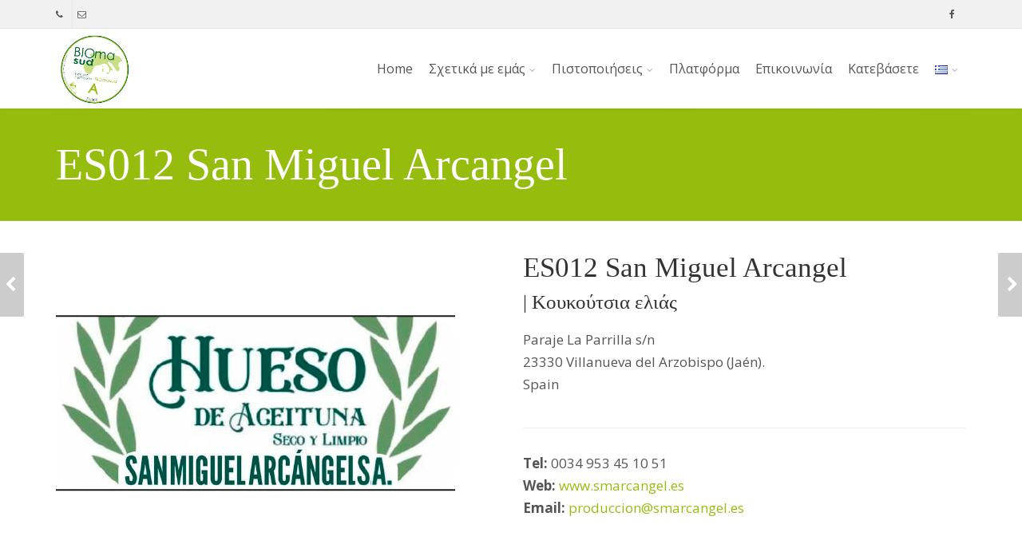

--- FILE ---
content_type: text/html; charset=UTF-8
request_url: https://biomasud.eu/el/entidades/es012-san-miguel-arcangel-5/
body_size: 12738
content:
<!DOCTYPE html>
<!--[if IE 6]><html class="ie ie6 no-js" lang="el"><![endif]-->
<!--[if IE 7]><html class="ie ie7 no-js" lang="el"><![endif]-->
<!--[if IE 8]><html class="ie ie8 no-js" lang="el"><![endif]-->
<!--[if !(IE 7) | !(IE 8) ]><!-->
<html class="no-js" lang="el">
<!--<![endif]-->
  <head>
    <meta charset="UTF-8" />
        <meta name="viewport" content="width=device-width, initial-scale=1, maximum-scale=1">
        <meta http-equiv="X-UA-Compatible" content="IE=edge" />
    <link rel="profile" href="https://gmpg.org/xfn/11" />
    <link rel="pingback" href="https://biomasud.eu/xmlrpc.php" />
        <link rel="shortcut icon" href="https://biomasud.eu/wp-content/uploads/2020/07/favicon2.png" />    
	<!-- This site is optimized with the Yoast SEO plugin v15.8 - https://yoast.com/wordpress/plugins/seo/ -->
	<title>ES012 San Miguel Arcangel - Biomasud</title>
	<meta name="robots" content="index, follow, max-snippet:-1, max-image-preview:large, max-video-preview:-1" />
	<link rel="canonical" href="https://biomasud.eu/el/entidades/es012-san-miguel-arcangel-5/" />
	<meta property="og:locale" content="el_GR" />
	<meta property="og:locale:alternate" content="es_ES" />
	<meta property="og:locale:alternate" content="en_GB" />
	<meta property="og:locale:alternate" content="it_IT" />
	<meta property="og:locale:alternate" content="sl_SI" />
	<meta property="og:locale:alternate" content="pt_PT" />
	<meta property="og:type" content="article" />
	<meta property="og:title" content="ES012 San Miguel Arcangel - Biomasud" />
	<meta property="og:url" content="https://biomasud.eu/el/entidades/es012-san-miguel-arcangel-5/" />
	<meta property="og:site_name" content="Biomasud" />
	<meta property="article:modified_time" content="2023-09-14T10:49:48+00:00" />
	<meta property="og:image" content="https://biomasud.eu/wp-content/uploads/2023/09/San-Miguel_500x400.jpg" />
	<meta property="og:image:width" content="500" />
	<meta property="og:image:height" content="400" />
	<meta name="twitter:card" content="summary_large_image" />
	<meta name="twitter:label1" content="εκτιμώμενος χρόνος διαβάσματος">
	<meta name="twitter:data1" content="1 λεπτό">
	<script type="application/ld+json" class="yoast-schema-graph">{"@context":"https://schema.org","@graph":[{"@type":"WebSite","@id":"https://biomasud.eu/it/home-it/#website","url":"https://biomasud.eu/it/home-it/","name":"Biomasud","description":"Certificaci\u00f3n biomasa","potentialAction":[{"@type":"SearchAction","target":"https://biomasud.eu/it/home-it/?s={search_term_string}","query-input":"required name=search_term_string"}],"inLanguage":"el"},{"@type":"ImageObject","@id":"https://biomasud.eu/el/entidades/es012-san-miguel-arcangel-5/#primaryimage","inLanguage":"el","url":"https://biomasud.eu/wp-content/uploads/2023/09/San-Miguel_500x400.jpg","width":500,"height":400},{"@type":"WebPage","@id":"https://biomasud.eu/el/entidades/es012-san-miguel-arcangel-5/#webpage","url":"https://biomasud.eu/el/entidades/es012-san-miguel-arcangel-5/","name":"ES012 San Miguel Arcangel - Biomasud","isPartOf":{"@id":"https://biomasud.eu/it/home-it/#website"},"primaryImageOfPage":{"@id":"https://biomasud.eu/el/entidades/es012-san-miguel-arcangel-5/#primaryimage"},"datePublished":"2022-11-08T10:04:07+00:00","dateModified":"2023-09-14T10:49:48+00:00","breadcrumb":{"@id":"https://biomasud.eu/el/entidades/es012-san-miguel-arcangel-5/#breadcrumb"},"inLanguage":"el","potentialAction":[{"@type":"ReadAction","target":["https://biomasud.eu/el/entidades/es012-san-miguel-arcangel-5/"]}]},{"@type":"BreadcrumbList","@id":"https://biomasud.eu/el/entidades/es012-san-miguel-arcangel-5/#breadcrumb","itemListElement":[{"@type":"ListItem","position":1,"item":{"@type":"WebPage","@id":"https://biomasud.eu/el/home-ellinika/","url":"https://biomasud.eu/el/home-ellinika/","name":"Portada"}},{"@type":"ListItem","position":2,"item":{"@type":"WebPage","@id":"https://biomasud.eu/el/entidades/","url":"https://biomasud.eu/el/entidades/","name":""}},{"@type":"ListItem","position":3,"item":{"@type":"WebPage","@id":"https://biomasud.eu/el/entidades/es012-san-miguel-arcangel-5/","url":"https://biomasud.eu/el/entidades/es012-san-miguel-arcangel-5/","name":"ES012 San Miguel Arcangel"}}]}]}</script>
	<!-- / Yoast SEO plugin. -->


<link rel='dns-prefetch' href='//cdnjs.cloudflare.com' />
<link rel='dns-prefetch' href='//www.googletagmanager.com' />
<link rel='dns-prefetch' href='//fonts.googleapis.com' />
<link rel='dns-prefetch' href='//s.w.org' />
<link rel="alternate" type="application/rss+xml" title="Ροή RSS &raquo; Biomasud" href="https://biomasud.eu/el/feed/" />
<link rel="alternate" type="application/rss+xml" title="Ροή Σχολίων &raquo; Biomasud" href="https://biomasud.eu/el/comments/feed/" />
<link rel="alternate" type="application/rss+xml" title="Ροή Σχολίων ES012 San Miguel Arcangel &raquo; Biomasud" href="https://biomasud.eu/el/entidades/es012-san-miguel-arcangel-5/feed/" />
		<script type="text/javascript">
			window._wpemojiSettings = {"baseUrl":"https:\/\/s.w.org\/images\/core\/emoji\/13.0.0\/72x72\/","ext":".png","svgUrl":"https:\/\/s.w.org\/images\/core\/emoji\/13.0.0\/svg\/","svgExt":".svg","source":{"concatemoji":"\/\/biomasud.eu\/wp-includes\/js\/wp-emoji-release.min.js?ver=5.5.17"}};
			!function(e,a,t){var n,r,o,i=a.createElement("canvas"),p=i.getContext&&i.getContext("2d");function s(e,t){var a=String.fromCharCode;p.clearRect(0,0,i.width,i.height),p.fillText(a.apply(this,e),0,0);e=i.toDataURL();return p.clearRect(0,0,i.width,i.height),p.fillText(a.apply(this,t),0,0),e===i.toDataURL()}function c(e){var t=a.createElement("script");t.src=e,t.defer=t.type="text/javascript",a.getElementsByTagName("head")[0].appendChild(t)}for(o=Array("flag","emoji"),t.supports={everything:!0,everythingExceptFlag:!0},r=0;r<o.length;r++)t.supports[o[r]]=function(e){if(!p||!p.fillText)return!1;switch(p.textBaseline="top",p.font="600 32px Arial",e){case"flag":return s([127987,65039,8205,9895,65039],[127987,65039,8203,9895,65039])?!1:!s([55356,56826,55356,56819],[55356,56826,8203,55356,56819])&&!s([55356,57332,56128,56423,56128,56418,56128,56421,56128,56430,56128,56423,56128,56447],[55356,57332,8203,56128,56423,8203,56128,56418,8203,56128,56421,8203,56128,56430,8203,56128,56423,8203,56128,56447]);case"emoji":return!s([55357,56424,8205,55356,57212],[55357,56424,8203,55356,57212])}return!1}(o[r]),t.supports.everything=t.supports.everything&&t.supports[o[r]],"flag"!==o[r]&&(t.supports.everythingExceptFlag=t.supports.everythingExceptFlag&&t.supports[o[r]]);t.supports.everythingExceptFlag=t.supports.everythingExceptFlag&&!t.supports.flag,t.DOMReady=!1,t.readyCallback=function(){t.DOMReady=!0},t.supports.everything||(n=function(){t.readyCallback()},a.addEventListener?(a.addEventListener("DOMContentLoaded",n,!1),e.addEventListener("load",n,!1)):(e.attachEvent("onload",n),a.attachEvent("onreadystatechange",function(){"complete"===a.readyState&&t.readyCallback()})),(n=t.source||{}).concatemoji?c(n.concatemoji):n.wpemoji&&n.twemoji&&(c(n.twemoji),c(n.wpemoji)))}(window,document,window._wpemojiSettings);
		</script>
		<style type="text/css">
img.wp-smiley,
img.emoji {
	display: inline !important;
	border: none !important;
	box-shadow: none !important;
	height: 1em !important;
	width: 1em !important;
	margin: 0 .07em !important;
	vertical-align: -0.1em !important;
	background: none !important;
	padding: 0 !important;
}
</style>
	<link rel='stylesheet' id='layerslider-css'  href='//biomasud.eu/wp-content/plugins/LayerSlider/static/layerslider/css/layerslider.css?ver=6.9.2' type='text/css' media='all' />
<link rel='stylesheet' id='wp-block-library-css'  href='//biomasud.eu/wp-includes/css/dist/block-library/style.min.css?ver=5.5.17' type='text/css' media='all' />
<link rel='stylesheet' id='go-pricing-styles-css'  href='//biomasud.eu/wp-content/plugins/go_pricing/assets/css/go_pricing_styles.css?ver=3.3.16' type='text/css' media='all' />
<link rel='stylesheet' id='rs-plugin-settings-css'  href='//biomasud.eu/wp-content/plugins/revslider/public/assets/css/rs6.css?ver=6.1.5' type='text/css' media='all' />
<style id='rs-plugin-settings-inline-css' type='text/css'>
#rs-demo-id {}
</style>
<link rel='stylesheet' id='parente2-style-css'  href='//biomasud.eu/wp-content/themes/route/style.css?ver=5.5.17' type='text/css' media='all' />
<link rel='stylesheet' id='childe2-style-css'  href='//biomasud.eu/wp-content/themes/RouteChild/style.css?ver=5.5.17' type='text/css' media='all' />
<link rel='stylesheet' id='cs-google-fonts-css'  href='//fonts.googleapis.com/css?family=Open+Sans%3A400%2C700%2C800&#038;subset=latin' type='text/css' media='all' />
<link rel='stylesheet' id='cs-royalslider-css'  href='//biomasud.eu/wp-content/themes/route/css/vendor/royalslider.css?ver=5.5.17' type='text/css' media='all' />
<link rel='stylesheet' id='cs-font-awesome-css'  href='//biomasud.eu/wp-content/themes/route/css/vendor/font-awesome.css' type='text/css' media='all' />
<link rel='stylesheet' id='cs-fancybox-css'  href='//biomasud.eu/wp-content/themes/route/css/vendor/fancybox.css' type='text/css' media='all' />
<link rel='stylesheet' id='cs-animations-css'  href='//biomasud.eu/wp-content/themes/route/css/vendor/animations.css' type='text/css' media='all' />
<link rel='stylesheet' id='cs-shortcodes-css'  href='//biomasud.eu/wp-content/themes/route/css/vendor/shortcodes.css' type='text/css' media='all' />
<link rel='stylesheet' id='cs-grid-css'  href='//biomasud.eu/wp-content/themes/route/css/vendor/grid.css' type='text/css' media='all' />
<link rel='stylesheet' id='cs-style-css'  href='//biomasud.eu/wp-content/themes/route/css/style.css' type='text/css' media='all' />
<link rel='stylesheet' id='cs-gutenberg-css'  href='//biomasud.eu/wp-content/themes/route/css/vendor/gutenberg.css' type='text/css' media='all' />
<link rel='stylesheet' id='route-css'  href='//biomasud.eu/wp-content/themes/RouteChild/style.css?ver=5.5.17' type='text/css' media='all' />
<!--[if lt IE 9]>
<link rel='stylesheet' id='vc_lte_ie9-css'  href='//biomasud.eu/wp-content/plugins/js_composer/assets/css/vc_lte_ie9.min.css?ver=6.0.5' type='text/css' media='screen' />
<![endif]-->
<link rel='stylesheet' id='js_composer_front-css'  href='//biomasud.eu/wp-content/plugins/js_composer/assets/css/js_composer.min.css?ver=6.0.5' type='text/css' media='all' />
<script type='text/javascript' id='layerslider-greensock-js-extra'>
/* <![CDATA[ */
var LS_Meta = {"v":"6.9.2"};
/* ]]> */
</script>
<script type='text/javascript' src='//biomasud.eu/wp-content/plugins/LayerSlider/static/layerslider/js/greensock.js?ver=1.19.0' id='layerslider-greensock-js'></script>
<script type='text/javascript' src='//biomasud.eu/wp-includes/js/jquery/jquery.js?ver=1.12.4-wp' id='jquery-core-js'></script>
<script type='text/javascript' src='//biomasud.eu/wp-content/plugins/LayerSlider/static/layerslider/js/layerslider.kreaturamedia.jquery.js?ver=6.9.2' id='layerslider-js'></script>
<script type='text/javascript' src='//biomasud.eu/wp-content/plugins/LayerSlider/static/layerslider/js/layerslider.transitions.js?ver=6.9.2' id='layerslider-transitions-js'></script>
<script type='text/javascript' id='gw-tweenmax-js-before'>
var oldGS=window.GreenSockGlobals,oldGSQueue=window._gsQueue,oldGSDefine=window._gsDefine;window._gsDefine=null;delete(window._gsDefine);var gwGS=window.GreenSockGlobals={};
</script>
<script type='text/javascript' src='//cdnjs.cloudflare.com/ajax/libs/gsap/1.11.2/TweenMax.min.js' id='gw-tweenmax-js'></script>
<script type='text/javascript' id='gw-tweenmax-js-after'>
try{window.GreenSockGlobals=null;window._gsQueue=null;window._gsDefine=null;delete(window.GreenSockGlobals);delete(window._gsQueue);delete(window._gsDefine);window.GreenSockGlobals=oldGS;window._gsQueue=oldGSQueue;window._gsDefine=oldGSDefine;}catch(e){}
</script>
<script type='text/javascript' src='//biomasud.eu/wp-content/plugins/revslider/public/assets/js/revolution.tools.min.js?ver=6.0' id='tp-tools-js'></script>
<script type='text/javascript' src='//biomasud.eu/wp-content/plugins/revslider/public/assets/js/rs6.min.js?ver=6.1.5' id='revmin-js'></script>
<script type='text/javascript' src='//biomasud.eu/wp-content/themes/route/js/modernizr.min.js' id='modernizr-js'></script>
<script type='text/javascript' src='//www.googletagmanager.com/gtag/js?id=UA-63911238-1' id='google_gtagjs-js' async></script>
<script type='text/javascript' id='google_gtagjs-js-after'>
window.dataLayer = window.dataLayer || [];function gtag(){dataLayer.push(arguments);}
gtag('js', new Date());
gtag('set', 'developer_id.dZTNiMT', true);
gtag('config', 'UA-63911238-1', {"anonymize_ip":true} );
</script>
<meta name="generator" content="Powered by LayerSlider 6.9.2 - Multi-Purpose, Responsive, Parallax, Mobile-Friendly Slider Plugin for WordPress." />
<!-- LayerSlider updates and docs at: https://layerslider.kreaturamedia.com -->
<link rel="https://api.w.org/" href="https://biomasud.eu/wp-json/" /><link rel="EditURI" type="application/rsd+xml" title="RSD" href="https://biomasud.eu/xmlrpc.php?rsd" />
<link rel="wlwmanifest" type="application/wlwmanifest+xml" href="https://biomasud.eu/wp-includes/wlwmanifest.xml" /> 
<meta name="generator" content="WordPress 5.5.17" />
<link rel='shortlink' href='https://biomasud.eu/?p=6777' />
<link rel="alternate" type="application/json+oembed" href="https://biomasud.eu/wp-json/oembed/1.0/embed?url=https%3A%2F%2Fbiomasud.eu%2Fel%2Fentidades%2Fes012-san-miguel-arcangel-5%2F" />
<link rel="alternate" type="text/xml+oembed" href="https://biomasud.eu/wp-json/oembed/1.0/embed?url=https%3A%2F%2Fbiomasud.eu%2Fel%2Fentidades%2Fes012-san-miguel-arcangel-5%2F&#038;format=xml" />
<meta name="generator" content="Site Kit by Google 1.23.0" /><link rel="alternate" href="https://biomasud.eu/entidades/san-miguel-arcangel/" hreflang="es" />
<link rel="alternate" href="https://biomasud.eu/en/entidades/es012-san-miguel-arcangel/" hreflang="en" />
<link rel="alternate" href="https://biomasud.eu/el/entidades/es012-san-miguel-arcangel-5/" hreflang="el" />
<link rel="alternate" href="https://biomasud.eu/it/entidades/es012-san-miguel-arcangel-2/" hreflang="it" />
<link rel="alternate" href="https://biomasud.eu/sl/entidades/es012-san-miguel-arcangel-4/" hreflang="sl" />
<link rel="alternate" href="https://biomasud.eu/pt/entidades/es012-san-miguel-arcangel-3/" hreflang="pt" />
<style type="text/css">.recentcomments a{display:inline !important;padding:0 !important;margin:0 !important;}</style><meta name="generator" content="Powered by WPBakery Page Builder - drag and drop page builder for WordPress."/>
<meta name="generator" content="Powered by Slider Revolution 6.1.5 - responsive, Mobile-Friendly Slider Plugin for WordPress with comfortable drag and drop interface." />
<script type="text/javascript">function setREVStartSize(t){try{var h,e=document.getElementById(t.c).parentNode.offsetWidth;if(e=0===e||isNaN(e)?window.innerWidth:e,t.tabw=void 0===t.tabw?0:parseInt(t.tabw),t.thumbw=void 0===t.thumbw?0:parseInt(t.thumbw),t.tabh=void 0===t.tabh?0:parseInt(t.tabh),t.thumbh=void 0===t.thumbh?0:parseInt(t.thumbh),t.tabhide=void 0===t.tabhide?0:parseInt(t.tabhide),t.thumbhide=void 0===t.thumbhide?0:parseInt(t.thumbhide),t.mh=void 0===t.mh||""==t.mh||"auto"===t.mh?0:parseInt(t.mh,0),"fullscreen"===t.layout||"fullscreen"===t.l)h=Math.max(t.mh,window.innerHeight);else{for(var i in t.gw=Array.isArray(t.gw)?t.gw:[t.gw],t.rl)void 0!==t.gw[i]&&0!==t.gw[i]||(t.gw[i]=t.gw[i-1]);for(var i in t.gh=void 0===t.el||""===t.el||Array.isArray(t.el)&&0==t.el.length?t.gh:t.el,t.gh=Array.isArray(t.gh)?t.gh:[t.gh],t.rl)void 0!==t.gh[i]&&0!==t.gh[i]||(t.gh[i]=t.gh[i-1]);var r,a=new Array(t.rl.length),n=0;for(var i in t.tabw=t.tabhide>=e?0:t.tabw,t.thumbw=t.thumbhide>=e?0:t.thumbw,t.tabh=t.tabhide>=e?0:t.tabh,t.thumbh=t.thumbhide>=e?0:t.thumbh,t.rl)a[i]=t.rl[i]<window.innerWidth?0:t.rl[i];for(var i in r=a[0],a)r>a[i]&&0<a[i]&&(r=a[i],n=i);var d=e>t.gw[n]+t.tabw+t.thumbw?1:(e-(t.tabw+t.thumbw))/t.gw[n];h=t.gh[n]*d+(t.tabh+t.thumbh)}void 0===window.rs_init_css&&(window.rs_init_css=document.head.appendChild(document.createElement("style"))),document.getElementById(t.c).height=h,window.rs_init_css.innerHTML+="#"+t.c+"_wrapper { height: "+h+"px }"}catch(t){console.log("Failure at Presize of Slider:"+t)}};</script>
<style type="text/css">@font-face{font-family:"FINLAND";font-style:normal;font-weight:normal;}@font-face{font-family:"";font-style:normal;font-weight:normal;}body{font-family:"Open Sans", Arial, sans-serif;font-size:17px;line-height:1.65em;font-style:normal;font-weight:400;}#site-nav .cs-link{font-family:"Open Sans", Arial, sans-serif;font-size:16px;font-style:normal;font-weight:400;}#site-nav ul li ul li .cs-link{font-family:"Open Sans", Arial, sans-serif;font-size:15px;line-height:1em;font-style:normal;font-weight:400;}h1, h2, h3, h4, h5, h6{font-family:FINLAND;font-style:normal;font-weight:400;}.cs-bold{font-family:"Open Sans", Arial, sans-serif;font-style:normal;font-weight:700;}.cs-extra-bold{font-family:"Open Sans", Arial, sans-serif;font-style:normal;font-weight:800;}.referencia{font-family:"Open Sans", Arial, sans-serif;font-size:12px;line-height:14px;font-style:normal;font-weight:400;}@media (max-width:992px) {#site-logo-right,#site-nav{display:none !important;}.cs-header-left #site-logo{display:block !important;float:left;}#cs-mobile-icon{display:block;}#main{padding-top:0 !important;}.cs-header-fancy #site-logo{text-align:left;max-width:85%;}.cs-header-fancy .cs-fancy-row{margin-left:0;margin-right:0;}}@media (max-width:992px) {.is-transparent #top-bar,#top-bar{display:none !important;}.is-transparent.is-transparent-top-bar #masthead{margin-top:0 !important;}.is-transparent-top-bar #page-header .md-padding{padding-top:140px;}}#header-logo{color:#555555;background-color:#ffffff;}#top-bar{color:#555555;border-color:#e8e8e8;background-color:#f1f1f1;}#top-bar .cs-top-module{border-color:#e8e8e8;}#top-bar .cs-top-module > a,#top-bar .cs-top-module .cs-open-modal{color:#555555;}#top-bar .cs-top-module > a:hover,#top-bar .cs-top-module .cs-open-modal:hover {color:#96bd0d;}#top-bar .cs-in {color:#555555;}#top-bar .cs-module-social a {color:#555555;}#top-bar .cs-module-social a:hover {background-color:#96bd0d;}#top-bar .cs-modal-content-hover,#top-bar .cs-modal-content{border-color:#e8e8e8;}#masthead{ background-color:#ffffff;}#masthead.is-compact{background-color:rgba(255, 255, 255, 0.95);}#cs-mobile-icon,#site-nav > ul > li > .cs-link{color:#555555;}#cs-mobile-icon i{background-color:#555555;}#site-nav .current-menu-ancestor > .cs-link,#site-nav .current-menu-item > .cs-link,#site-nav > ul > li > .cs-link:hover {color:#96bd0d;}#site-nav > ul > li > ul,#site-nav .cs-modal-content{border-color:#96bd0d;}.cs-header-center #masthead,.cs-header-center .cs-depth-0,.cs-header-fancy #masthead,.cs-header-fancy .cs-depth-0,.cs-header-left #masthead,.cs-header-left .cs-depth-0{border-color:rgba(255, 255, 255, 0.1);}#site-nav ul li ul .current-menu-ancestor > .cs-link,#site-nav ul li ul .current-menu-item > .cs-link{color:#96bd0d;background-color:#f8f8f8;}#site-nav ul li ul{background-color:#ffffff;}#site-nav ul li ul li .cs-link{color:#555555;background-color:#ffffff;border-top-color:#eeeeee;}#site-nav ul li ul li .cs-link:hover{color:#96bd0d;background-color:#f8f8f8;}#site-nav .cs-mega-menu > ul > li .cs-link {border-right-color:#eeeeee;}#site-nav .cs-mega-menu > ul > li .cs-title:hover,#site-nav .cs-mega-menu > ul > li .cs-title{color:#555555 !important;background-color:#f5f5f5 !important;border-right-color:#eeeeee !important;}.cs-menu-effect .cs-link-depth-0:before{background-color:#96bd0d;}.cs-menu-effect-4 .cs-link-depth-0:before{color:#96bd0d;text-shadow:0 0 #96bd0d;}.cs-menu-effect-4 .cs-link-depth-0:hover::before{text-shadow:8px 0 #96bd0d, -8px 0 #96bd0d;}.cs-menu-effect-6 .cs-link-depth-0:before{border:2px solid #96bd0d;}.cs-menu-effect-7 .cs-depth-0:hover .cs-link-depth-0{color:#96bd0d;}#page-header{color:#ffffff;background-color:#96bd0d;}#page-header .page-title{color:#ffffff;}.cs-breadcrumb .cs-inner{color:rgba(255, 255, 255, 0.7);background-color:rgba(0,0,0,0.5);}.cs-breadcrumb a {color:#ffffff;}#colophon{color:#999999;background-color:#222222;}#colophon a{color:#cccccc;}#colophon a:hover{color:#ffffff;}#colophon .route_widget .widget-title h4{color:#ffffff;}#colophon .route_widget ul li,#colophon .route_widget ul ul{border-color:#444444;}#cs-footer-block-after,#cs-footer-block-before{color:#ffffff;background-color:#428bca;}#cs-footer-block-after a,#cs-footer-block-before a{color:#ffffff;}#cs-footer-block-after a:hover,#cs-footer-block-before a:hover{color:#ffffff;}#cs-footer-block-after .route_widget .widget-title h4,#cs-footer-block-before .route_widget .widget-title h4{color:#ffffff;}#cs-footer-block-before .route_widget ul li,#cs-footer-block-after .route_widget ul li,#cs-footer-block-before .route_widget ul ul,#cs-footer-block-after .route_widget ul ul{border-color:#ffffff;}#copyright{color:#555555;background-color:#111111;}#copyright a{color:#555555;}#copyright a:hover{color:#ffffff;}.cs-tab .cs-tab-nav ul li a:hover,.cs-tab .cs-tab-nav ul li.active a,.cs-toggle-title .cs-in,.cs-progress-icon .active,.cs-icon-accent.cs-icon-outlined,.cs-icon-default,.cs-faq-filter a.active,.cs-faq-filter a:hover,.cs-counter,.ajax-close:hover,.isotope-filter a:hover, .isotope-filter a.active,.cs-accordion-title .cs-in,#sidebar .widget_nav_menu ul li.current-menu-item > a,#sidebar .widget_nav_menu ul li a:hover,.route_widget .widget-title h4,.route_widget ul li a:hover,.portfolio-item-description .item-title a:hover,.cs-lang-top-modal ul li a:hover,.comment-reply-link,.related-posts ul li a:hover,.entry-title a:hover,.entry-meta a:hover,.post-navigation a:hover,.page-pagination a:hover,a,.cs-accent-color {color:#96bd0d;}.bbp-pagination-links span.current,#bbp_user_edit_submit,.bbp-submit-wrapper .button,.cs-cart-count,.cs-tab .cs-tab-nav ul li.active a:after,.cs-progress-bar,.cs-pricing-column-accent .cs-pricing-price,.cs-icon-accent.cs-icon-bordered,.cs-icon-accent.cs-icon-bgcolor,.cs-highlight,.cs-fancybox-accent.cs-fancybox-bgcolor,.cs-cta-bgcolor,.cs-btn-outlined-accent:hover,.cs-btn-flat-accent,.page-pagination .current,.widget_calendar tbody a,#sidebar .widget_nav_menu ul li.current-menu-item > a:after,.ajax-pagination .cs-loader:after,.cs-accent-background {background-color:#96bd0d;}.bbp-pagination-links span.current,.cs-icon-accent.cs-icon-outlined,.cs-icon-accent.cs-icon-outer,.cs-faq-filter a.active,.cs-fancybox-outlined,.cs-cta-outlined,blockquote,.ajax-close:hover,.isotope-filter a:hover, .isotope-filter a.active,.page-pagination .current,.cs-accent-border{border-color:#96bd0d;}#bbp_user_edit_submit:hover,.bbp-submit-wrapper .button:hover,.cs-btn-flat-accent:hover {background-color:#adcb40;}.cs-btn-outlined-accent {color:#96bd0d !important;border-color:#96bd0d;}.cs-btn-3d-accent {background-color:#96bd0d;-webkit-box-shadow:0 0.3em 0 #77950a;box-shadow:0 0.3em 0 #77950a;}.cs-pricing-column-accent .cs-pricing-title{background-color:#77950a;}select:focus,textarea:focus,input[type="text"]:focus,input[type="password"]:focus,input[type="email"]:focus,input[type="url"]:focus,input[type="search"]:focus {border-color:#96bd0d;-webkit-box-shadow:inset 0 1px 1px rgba(0, 0, 0, 0.075), 0 0 8px rgba(173, 203, 64, 0.6);box-shadow:inset 0 1px 1px rgba(0, 0, 0, 0.075), 0 0 8px rgba(173, 203, 64, 0.6);}::selection{background-color:#96bd0d;}::-moz-selection{background-color:#96bd0d;}.img-size-contact img{width:150px;}.portfolio-item-block .portfolio-item-title,.portfolio-item-block .item-icon:nth-child(0n+2) {display:none;}.portfolio-item-description .item-date,.portfolio-item-description .item-love-it{display:none;}</style>
<noscript><style> .wpb_animate_when_almost_visible { opacity: 1; }</style></noscript>  </head>
  <body class="portfolio-template-default single single-portfolio postid-6777 wp-embed-responsive cs-header-sticky cs-header-default cs-menu-effect cs-menu-effect-1 cs-down-icon     wpb-js-composer js-comp-ver-6.0.5 vc_responsive">

    
    <div id="page" class="hfeed site">

      <div id="top-bar"><div class="container"><div class="cs-top-left"><div class="cs-top-module cs-module-text"><i class="cs-in fa fa-phone"></i></div><div class="cs-top-module cs-module-link"><a href=""><i class="cs-in fa fa-envelope-o"></i></a></div></div><div class="cs-top-right"><div class="cs-top-module cs-module-social"><a href="" target="_blank" class="cs-in fa fa-facebook"></a></div></div></div></div><!-- /top-bar -->
      <header id="masthead" role="banner">
  <div class="container">
    <div class="cs-inner">
      <div id="site-logo"><a href="https://biomasud.eu/el/home-ellinika/" class="cs-sticky-item"><img class="cs-logo cs-logo1x" src="https://biomasud.eu/wp-content/uploads/2020/07/logo-web-avebiom2.png" alt="Biomasud"/></a></div><!-- /site-logo -->
      <nav id="site-nav" role="navigation"><ul id="menu-main-griego" class="main-navigation sf-menu"><li id="menu-item-5685" class="menu-item menu-item-type-post_type menu-item-object-page menu-item-home menu-item-5685 cs-depth-0"><a href="https://biomasud.eu/el/home-ellinika/" class="cs-link cs-link-depth-0 cs-sticky-item">Home</a></li>
<li id="menu-item-5735" class="menu-item menu-item-type-custom menu-item-object-custom menu-item-has-children menu-item-5735 cs-depth-0"><a href="#" class="cs-link cs-link-depth-0 cs-sticky-item">Σχετικά με εμάς</a>
<ul class="sub-menu">
	<li id="menu-item-5736" class="menu-item menu-item-type-post_type menu-item-object-page menu-item-5736 cs-depth-1"><a href="https://biomasud.eu/el/ti-einai-to-biomasud/" class="cs-link cs-link-depth-1">Τι είναι το BIOmasud</a></li>
	<li id="menu-item-5737" class="menu-item menu-item-type-post_type menu-item-object-page menu-item-5737 cs-depth-1"><a href="https://biomasud.eu/el/organosi-systimatos/" class="cs-link cs-link-depth-1">Οργάνωση συστήματος</a></li>
</ul>
</li>
<li id="menu-item-5738" class="menu-item menu-item-type-custom menu-item-object-custom menu-item-has-children menu-item-5738 cs-depth-0"><a href="#" class="cs-link cs-link-depth-0 cs-sticky-item">Πιστοποιήσεις</a>
<ul class="sub-menu">
	<li id="menu-item-5739" class="menu-item menu-item-type-post_type menu-item-object-page menu-item-5739 cs-depth-1"><a href="https://biomasud.eu/el/istopoiimenes-etaireies/" class="cs-link cs-link-depth-1">Πιστοποιημένες εταιρείες</a></li>
	<li id="menu-item-5740" class="menu-item menu-item-type-post_type menu-item-object-page menu-item-5740 cs-depth-1"><a href="https://biomasud.eu/el/anexartitoi-foreis/" class="cs-link cs-link-depth-1">Ανεξάρτητοι φορείς</a></li>
	<li id="menu-item-6418" class="menu-item menu-item-type-post_type menu-item-object-page menu-item-6418 cs-depth-1"><a href="https://biomasud.eu/el/get-certified-el/" class="cs-link cs-link-depth-1">Αποκτήστε πιστοποίηση</a></li>
</ul>
</li>
<li id="menu-item-5741" class="menu-item menu-item-type-custom menu-item-object-custom menu-item-5741 cs-depth-0"><a href="http://trazabilidad.ciemat.es/Trazabilidad" class="cs-link cs-link-depth-0 cs-sticky-item">Πλατφόρμα</a></li>
<li id="menu-item-5742" class="menu-item menu-item-type-post_type menu-item-object-page menu-item-5742 cs-depth-0"><a href="https://biomasud.eu/el/epikoinonia/" class="cs-link cs-link-depth-0 cs-sticky-item">Επικοινωνία</a></li>
<li id="menu-item-5743" class="menu-item menu-item-type-post_type menu-item-object-page menu-item-5743 cs-depth-0"><a href="https://biomasud.eu/el/katevasete/" class="cs-link cs-link-depth-0 cs-sticky-item">Kατεβάσετε</a></li>
<li id="menu-item-5688" class="pll-parent-menu-item menu-item menu-item-type-custom menu-item-object-custom current-menu-parent menu-item-has-children menu-item-5688 cs-depth-0"><a href="https://biomasud.eu/el/home-ellinika/#pll_switcher" class="cs-link cs-link-depth-0 cs-sticky-item"><img src="[data-uri]" title="Ελληνικά" alt="Ελληνικά" width="16" height="11" style="width: 16px; height: 11px;" /></a>
<ul class="sub-menu">
	<li id="menu-item-5688-es" class="lang-item lang-item-23 lang-item-es lang-item-first menu-item menu-item-type-custom menu-item-object-custom menu-item-5688-es cs-depth-1"><a href="https://biomasud.eu/entidades/san-miguel-arcangel/" hreflang="es-ES" lang="es-ES" class="cs-link cs-link-depth-1"><img src="[data-uri]" title="Español" alt="Español" width="16" height="11" style="width: 16px; height: 11px;" /></a></li>
	<li id="menu-item-5688-en" class="lang-item lang-item-139 lang-item-en menu-item menu-item-type-custom menu-item-object-custom menu-item-5688-en cs-depth-1"><a href="https://biomasud.eu/en/entidades/es012-san-miguel-arcangel/" hreflang="en-GB" lang="en-GB" class="cs-link cs-link-depth-1"><img src="[data-uri]" title="English" alt="English" width="16" height="11" style="width: 16px; height: 11px;" /></a></li>
	<li id="menu-item-5688-el" class="lang-item lang-item-63 lang-item-el current-lang menu-item menu-item-type-custom menu-item-object-custom menu-item-5688-el cs-depth-1"><a href="https://biomasud.eu/el/entidades/es012-san-miguel-arcangel-5/" hreflang="el" lang="el" class="cs-link cs-link-depth-1"><img src="[data-uri]" title="Ελληνικά" alt="Ελληνικά" width="16" height="11" style="width: 16px; height: 11px;" /></a></li>
	<li id="menu-item-5688-it" class="lang-item lang-item-199 lang-item-it menu-item menu-item-type-custom menu-item-object-custom menu-item-5688-it cs-depth-1"><a href="https://biomasud.eu/it/entidades/es012-san-miguel-arcangel-2/" hreflang="it-IT" lang="it-IT" class="cs-link cs-link-depth-1"><img src="[data-uri]" title="Italiano" alt="Italiano" width="16" height="11" style="width: 16px; height: 11px;" /></a></li>
	<li id="menu-item-5688-sl" class="lang-item lang-item-207 lang-item-sl menu-item menu-item-type-custom menu-item-object-custom menu-item-5688-sl cs-depth-1"><a href="https://biomasud.eu/sl/entidades/es012-san-miguel-arcangel-4/" hreflang="sl-SI" lang="sl-SI" class="cs-link cs-link-depth-1"><img src="[data-uri]" title="Slovenščina" alt="Slovenščina" width="16" height="11" style="width: 16px; height: 11px;" /></a></li>
	<li id="menu-item-5688-pt" class="lang-item lang-item-212 lang-item-pt menu-item menu-item-type-custom menu-item-object-custom menu-item-5688-pt cs-depth-1"><a href="https://biomasud.eu/pt/entidades/es012-san-miguel-arcangel-3/" hreflang="pt-PT" lang="pt-PT" class="cs-link cs-link-depth-1"><img src="[data-uri]" title="Português" alt="Português" width="16" height="11" style="width: 16px; height: 11px;" /></a></li>
</ul>
</li>
</ul></nav><!-- /site-nav -->
      <div id="cs-mobile-icon"><strong class="hidden-xs">ES012 San Miguel Arcangel</strong><span><i class="cs-one"></i><i class="cs-two"></i><i class="cs-three"></i></span></div><!-- /mobile-icon -->
    </div>
  </div>
  <div id="site-header-shadow"></div>
</header><!-- /header -->
              <div id="navigation-mobile">
          <div class="container">

            <div class="menu-main-griego-container"><ul id="menu-main-griego-1" class="menu"><li class="menu-item menu-item-type-post_type menu-item-object-page menu-item-home menu-item-5685"><a href="https://biomasud.eu/el/home-ellinika/">Home</a><div class="cs-dropdown-plus"><i class="fa fa-plus"></i></div></li>
<li class="menu-item menu-item-type-custom menu-item-object-custom menu-item-has-children menu-item-5735"><a href="#">Σχετικά με εμάς</a><div class="cs-dropdown-plus"><i class="fa fa-plus"></i></div>
<ul class="sub-menu">
	<li class="menu-item menu-item-type-post_type menu-item-object-page menu-item-5736"><a href="https://biomasud.eu/el/ti-einai-to-biomasud/">Τι είναι το BIOmasud</a><div class="cs-dropdown-plus"><i class="fa fa-plus"></i></div></li>
	<li class="menu-item menu-item-type-post_type menu-item-object-page menu-item-5737"><a href="https://biomasud.eu/el/organosi-systimatos/">Οργάνωση συστήματος</a><div class="cs-dropdown-plus"><i class="fa fa-plus"></i></div></li>
</ul>
</li>
<li class="menu-item menu-item-type-custom menu-item-object-custom menu-item-has-children menu-item-5738"><a href="#">Πιστοποιήσεις</a><div class="cs-dropdown-plus"><i class="fa fa-plus"></i></div>
<ul class="sub-menu">
	<li class="menu-item menu-item-type-post_type menu-item-object-page menu-item-5739"><a href="https://biomasud.eu/el/istopoiimenes-etaireies/">Πιστοποιημένες εταιρείες</a><div class="cs-dropdown-plus"><i class="fa fa-plus"></i></div></li>
	<li class="menu-item menu-item-type-post_type menu-item-object-page menu-item-5740"><a href="https://biomasud.eu/el/anexartitoi-foreis/">Ανεξάρτητοι φορείς</a><div class="cs-dropdown-plus"><i class="fa fa-plus"></i></div></li>
	<li class="menu-item menu-item-type-post_type menu-item-object-page menu-item-6418"><a href="https://biomasud.eu/el/get-certified-el/">Αποκτήστε πιστοποίηση</a><div class="cs-dropdown-plus"><i class="fa fa-plus"></i></div></li>
</ul>
</li>
<li class="menu-item menu-item-type-custom menu-item-object-custom menu-item-5741"><a href="http://trazabilidad.ciemat.es/Trazabilidad">Πλατφόρμα</a><div class="cs-dropdown-plus"><i class="fa fa-plus"></i></div></li>
<li class="menu-item menu-item-type-post_type menu-item-object-page menu-item-5742"><a href="https://biomasud.eu/el/epikoinonia/">Επικοινωνία</a><div class="cs-dropdown-plus"><i class="fa fa-plus"></i></div></li>
<li class="menu-item menu-item-type-post_type menu-item-object-page menu-item-5743"><a href="https://biomasud.eu/el/katevasete/">Kατεβάσετε</a><div class="cs-dropdown-plus"><i class="fa fa-plus"></i></div></li>
<li class="pll-parent-menu-item menu-item menu-item-type-custom menu-item-object-custom current-menu-parent menu-item-has-children menu-item-5688"><a href="https://biomasud.eu/el/home-ellinika/#pll_switcher"><img src="[data-uri]" title="Ελληνικά" alt="Ελληνικά" width="16" height="11" style="width: 16px; height: 11px;" /></a><div class="cs-dropdown-plus"><i class="fa fa-plus"></i></div>
<ul class="sub-menu">
	<li class="lang-item lang-item-23 lang-item-es lang-item-first menu-item menu-item-type-custom menu-item-object-custom menu-item-5688-es"><a href="https://biomasud.eu/entidades/san-miguel-arcangel/" hreflang="es-ES" lang="es-ES"><img src="[data-uri]" title="Español" alt="Español" width="16" height="11" style="width: 16px; height: 11px;" /></a><div class="cs-dropdown-plus"><i class="fa fa-plus"></i></div></li>
	<li class="lang-item lang-item-139 lang-item-en menu-item menu-item-type-custom menu-item-object-custom menu-item-5688-en"><a href="https://biomasud.eu/en/entidades/es012-san-miguel-arcangel/" hreflang="en-GB" lang="en-GB"><img src="[data-uri]" title="English" alt="English" width="16" height="11" style="width: 16px; height: 11px;" /></a><div class="cs-dropdown-plus"><i class="fa fa-plus"></i></div></li>
	<li class="lang-item lang-item-63 lang-item-el current-lang menu-item menu-item-type-custom menu-item-object-custom menu-item-5688-el"><a href="https://biomasud.eu/el/entidades/es012-san-miguel-arcangel-5/" hreflang="el" lang="el"><img src="[data-uri]" title="Ελληνικά" alt="Ελληνικά" width="16" height="11" style="width: 16px; height: 11px;" /></a><div class="cs-dropdown-plus"><i class="fa fa-plus"></i></div></li>
	<li class="lang-item lang-item-199 lang-item-it menu-item menu-item-type-custom menu-item-object-custom menu-item-5688-it"><a href="https://biomasud.eu/it/entidades/es012-san-miguel-arcangel-2/" hreflang="it-IT" lang="it-IT"><img src="[data-uri]" title="Italiano" alt="Italiano" width="16" height="11" style="width: 16px; height: 11px;" /></a><div class="cs-dropdown-plus"><i class="fa fa-plus"></i></div></li>
	<li class="lang-item lang-item-207 lang-item-sl menu-item menu-item-type-custom menu-item-object-custom menu-item-5688-sl"><a href="https://biomasud.eu/sl/entidades/es012-san-miguel-arcangel-4/" hreflang="sl-SI" lang="sl-SI"><img src="[data-uri]" title="Slovenščina" alt="Slovenščina" width="16" height="11" style="width: 16px; height: 11px;" /></a><div class="cs-dropdown-plus"><i class="fa fa-plus"></i></div></li>
	<li class="lang-item lang-item-212 lang-item-pt menu-item menu-item-type-custom menu-item-object-custom menu-item-5688-pt"><a href="https://biomasud.eu/pt/entidades/es012-san-miguel-arcangel-3/" hreflang="pt-PT" lang="pt-PT"><img src="[data-uri]" title="Português" alt="Português" width="16" height="11" style="width: 16px; height: 11px;" /></a><div class="cs-dropdown-plus"><i class="fa fa-plus"></i></div></li>
</ul>
</li>
</ul></div><!-- site-mobile-menu -->

            
            <div id="mobile-languages"><a href="https://biomasud.eu/entidades/san-miguel-arcangel/"><img src="[data-uri]" title="Español" alt="Español" width="16" height="11" style="width: 16px; height: 11px;" />Español</a><a href="https://biomasud.eu/en/entidades/es012-san-miguel-arcangel/"><img src="[data-uri]" title="English" alt="English" width="16" height="11" style="width: 16px; height: 11px;" />English</a><a href="https://biomasud.eu/el/entidades/es012-san-miguel-arcangel-5/" class="cs-current"><img src="[data-uri]" title="Ελληνικά" alt="Ελληνικά" width="16" height="11" style="width: 16px; height: 11px;" />Ελληνικά</a><a href="https://biomasud.eu/it/entidades/es012-san-miguel-arcangel-2/"><img src="[data-uri]" title="Italiano" alt="Italiano" width="16" height="11" style="width: 16px; height: 11px;" />Italiano</a><a href="https://biomasud.eu/sl/entidades/es012-san-miguel-arcangel-4/"><img src="[data-uri]" title="Slovenščina" alt="Slovenščina" width="16" height="11" style="width: 16px; height: 11px;" />Slovenščina</a><a href="https://biomasud.eu/pt/entidades/es012-san-miguel-arcangel-3/"><img src="[data-uri]" title="Português" alt="Português" width="16" height="11" style="width: 16px; height: 11px;" />Português</a></div>
          </div>
        </div><!-- /navigation-mobile -->
      
      <div id="main">

        <div id="content" class="site-content"><section id="page-header"><div class="container"><div class="row"><div class="col-md-12 md-padding"><h1 class="page-title">ES012 San Miguel Arcangel</h1></div></div></div></section><!-- /page-header --><div class="page-portfolio-detail">
<section class="cs-section md-padding"><div class="container"><div class="row"><div class="col-md-6"><div class="cs-column-inner"><img width="500" height="400" src="https://biomasud.eu/wp-content/uploads/2023/09/San-Miguel_500x400.jpg" class="attachment-full size-full" alt="" loading="lazy" srcset="https://biomasud.eu/wp-content/uploads/2023/09/San-Miguel_500x400.jpg 500w, https://biomasud.eu/wp-content/uploads/2023/09/San-Miguel_500x400-300x240.jpg 300w" sizes="(max-width: 500px) 100vw, 500px" /></div></div><div class="col-md-6"><div class="cs-column-inner"><div class="cs-column-text"><h3>ES012 San Miguel Arcangel</h3>
<h4>| Κουκούτσια ελιάς</h4>
</div><div class="cs-column-text"><p>Paraje La Parrilla s/n<br />
23330 Villanueva del Arzobispo (Jaén).<br />
Spain</p>
</div><hr class="cs-divider" /><div class="cs-column-text"><p><strong>Tel:</strong> 0034 953 45 10 51<br />
<strong>Web:</strong> <a href="http://www.smarcangel.es">www.smarcangel.es</a><br />
<strong>Email: </strong><a href="mailto:produccion@smarcangel.es">produccion@smarcangel.es</a></p>
</div></div></div></div></div></section>

<nav class="nav-portfolio">
    <a class="cs-prev" href="https://biomasud.eu/el/entidades/es013%c2%b7es306-lenas-el-pelao-3/">
    <i class="fa fa-chevron-left"></i>
    <span class="cs-wrap">
      <span class="cs-title">ES013·ES306 Leñas El Pelao</span>
      <img width="80" height="60" src="https://biomasud.eu/wp-content/uploads/2022/11/lenas-el-pelao_lth3-150x112.png" class="attachment-80x80 size-80x80 wp-post-image" alt="" loading="lazy" />    </span>
  </a>
      <a class="cs-next" href="https://biomasud.eu/el/entidades/ecolena-6/">
    <i class="fa fa-chevron-right"></i>
    <span class="cs-wrap">
      <span class="cs-title">ES011 Ecoleña</span>
      <img width="80" height="80" src="https://biomasud.eu/wp-content/uploads/2022/03/ES011-ecolenha-150x150.png" class="attachment-80x80 size-80x80 wp-post-image" alt="" loading="lazy" />    </span>
  </a>
  </nav>
</div>
<!-- /page-portfolio-detail -->
      </div><!-- /content -->

    </div><!-- /main -->

    <footer id="colophon" class="site-footer" role="contentinfo"><div class="container"><div class="row"><div class="col-md-6"><div class="route_widget widget_text">			<div class="textwidget"><p><center>BIOmasud<sup>®</sup></center></p>
</div>
		<div class="clear"></div></div></div><div class="col-md-6"><div class="route_widget widget_text">			<div class="textwidget"><p><center><a href="/politica-privacidad">Política Privacidad</a> / <a href="/aviso-legal-cookies">Aviso legal</a></center></p>
</div>
		<div class="clear"></div></div></div></div></div></footer><div id="copyright"><div class="container"><div class="row"><div class="col-md-12"></div></div></div></div><!-- /footer -->

  </div><!-- /page -->

  <div id="cs-top" class="fa fa-chevron-up"></div>

  
  <script type='text/javascript' id='contact-form-7-js-extra'>
/* <![CDATA[ */
var wpcf7 = {"apiSettings":{"root":"https:\/\/biomasud.eu\/wp-json\/contact-form-7\/v1","namespace":"contact-form-7\/v1"}};
/* ]]> */
</script>
<script type='text/javascript' src='//biomasud.eu/wp-content/plugins/contact-form-7/includes/js/scripts.js?ver=5.3.2' id='contact-form-7-js'></script>
<script type='text/javascript' src='//biomasud.eu/wp-content/plugins/go_pricing/assets/js/go_pricing_scripts.js?ver=3.3.16' id='go-pricing-scripts-js'></script>
<script type='text/javascript' src='//biomasud.eu/wp-includes/js/comment-reply.min.js?ver=5.5.17' id='comment-reply-js'></script>
<script type='text/javascript' src='//biomasud.eu/wp-content/themes/route/js/jquery.plugins.min.js' id='cs-jquery-plugins-js'></script>
<script type='text/javascript' id='cs-jquery-register-js-extra'>
/* <![CDATA[ */
var cs_ajax = {"ajaxurl":"https:\/\/biomasud.eu\/wp-admin\/admin-ajax.php","is_mobile":"0","siteurl":"https:\/\/biomasud.eu\/wp-content\/themes\/route","loved":"Already loved!","error":"Error!","nonce":"93c6b4c374","viewport":"992","sticky":"1","header":"","accent":"#96bd0d","non_responsive":"","no_smoothscroll":"0"};
/* ]]> */
</script>
<script type='text/javascript' src='//biomasud.eu/wp-content/themes/route/js/jquery.register.js' id='cs-jquery-register-js'></script>
<script type='text/javascript' src='//biomasud.eu/wp-includes/js/wp-embed.min.js?ver=5.5.17' id='wp-embed-js'></script>

  </body>
</html>

--- FILE ---
content_type: text/css
request_url: https://biomasud.eu/wp-content/themes/RouteChild/style.css?ver=5.5.17
body_size: -63
content:
/*
Theme Name:   RouteChild
Description:  Route Child Theme
Author:       Codestar
Author URL:   Write here the author's blog or website url
Template:     route
Version:      1.0
License:      GNU General Public License v2 or later
License URI:  http://www.gnu.org/licenses/gpl-2.0.html
Text Domain:  RouteChild
*/

/* Write here your own personal stylesheet */


--- FILE ---
content_type: application/javascript
request_url: https://biomasud.eu/wp-content/themes/route/js/jquery.register.js
body_size: 8852
content:
// the semi-colon before the function invocation is a safety
// net against concatenated scripts and/or other plugins
// that are not closed properly.
;(function ( $, window, document, undefined ) {
  'use strict';

  var ROUTE = window.ROUTE || {};

  var $cs_body, $cs_html, $cs_main, $cs_masthead, $cs_window, $cs_document,
      cs_is_device, cs_is_sticky, cs_is_transparent, cs_is_small, cs_has_admin_bar,
      cs_is_blank, cs_no_mobile_anim, cs_sticky_height, cs_admin_bar_height, cs_header_height, cs_header_top, cs_is_mobile;

  ROUTE.staticVariables = function() {

    $cs_html            = $('html');
    $cs_body            = $('body');
    $cs_masthead        = $('#masthead');
    $cs_main            = $('#main');
    $cs_window          = $(window);
    $cs_document        = $(document);

    cs_is_device        = ( navigator.userAgent.toLowerCase().match(/(android|webos|blackberry|ipod|iphone|ipad|opera mini|iemobile|windows phone|windows mobile)/) ) ? true : false;
    cs_is_mobile        = ( parseInt( cs_ajax.is_mobile ) ) ? true : false;
    cs_is_sticky        = ( parseInt( cs_ajax.sticky ) ) ? true : false;
    cs_is_transparent   = ( $cs_body.hasClass('cs-header-transparent') ) ? true : false;
    cs_is_blank         = ( $cs_body.hasClass('cs-blank') ) ? true : false;
    cs_has_admin_bar    = ( $cs_body.hasClass('admin-bar') ) ? true : false;
    cs_no_mobile_anim   = ( $cs_body.hasClass('cs-no-mobile-animations') ) ? true : false;
    cs_sticky_height    = ( parseInt( cs_ajax.header ) ) ? parseInt( cs_ajax.header ) : 50;
    cs_admin_bar_height = ( cs_has_admin_bar ) ? 32 : 0;
    cs_header_height    = ( $cs_masthead ) ? $cs_masthead.outerHeight() : 0;
    cs_header_top       = ( $cs_masthead && $cs_masthead.offset() ) ? $cs_masthead.offset().top : 0;

  };

  ROUTE.dynamicVariables = function() {
    cs_is_small = ( window.innerWidth < parseInt( cs_ajax.viewport ) ) ? true : false;
  };

  ROUTE.stickyHeader = function() {

    if( cs_is_sticky && !cs_is_device && !cs_is_transparent && !cs_is_blank ) {

      var _header_top = ( cs_has_admin_bar ) ? parseInt( cs_header_top-cs_admin_bar_height ) : cs_header_top,
          _header_height,
          _scroll_top;

      $cs_window.scroll(function() {

        if( !cs_is_small ) {

          _header_height  = cs_header_height;
          _scroll_top     = $(this).scrollTop();

          if( _scroll_top > _header_top ) {
            $cs_masthead.trigger('close-modals').addClass('is-sticky');
            $cs_main.css('padding-top', _header_height);
          } else {
            $cs_masthead.removeClass('is-sticky');
            $cs_main.removeAttr('style');
          }

          if( _scroll_top > ( _header_height + _header_top ) ) {
            $cs_masthead.addClass('is-compact');
          } else {
            $cs_masthead.removeClass('is-compact');
          }

        }

      });

    }

  };

  ROUTE.transparentHeader = function() {

    if( cs_is_sticky && cs_is_transparent ) {

      var $logo           = $('#site-logo'),
          $logo1x         = $logo.find('.cs-logo'),
          $logo2x         = $logo.find('.cs-logo2x'),
          $logo1x_src     = $logo1x.attr('src'),
          $logo2x_src     = $logo2x.attr('src'),
          $logo1x_alt     = $logo1x.data('alternative') || $logo1x_src,
          $logo2x_alt     = $logo2x.data('alternative') || $logo2x_src,
          $page_header    = $('#page-header'),
          $container      = $page_header.find('.container'),
          _header_height,
          _scroll_top;

      $cs_masthead.addClass('is-sticky');

      $cs_window.scroll(function() {

        if( !cs_is_small ) {

          _header_height  = parseInt( $page_header.outerHeight() / 2 );
          _scroll_top     = $(this).scrollTop();

          $container.css( 'opacity', 1-(_scroll_top/_header_height) );

          if( _scroll_top > 0 ) {

            $cs_body.removeClass('is-transparent');
            $cs_masthead.addClass('is-sticky is-compact');

            $logo1x.attr( 'src', $logo1x_alt );
            $logo2x.attr( 'src', $logo2x_alt );

          } else {

            $cs_body.addClass('is-transparent');
            $cs_masthead.removeClass('is-compact');

            $logo1x.attr( 'src', $logo1x_src );
            $logo2x.attr( 'src', $logo2x_src );

          }

        } else {

          $logo1x.attr( 'src', $logo1x_src );
          $logo2x.attr( 'src', $logo2x_src );

        }

      });
    }

  };

  ROUTE.fixSticky = function() {

    if( cs_is_sticky && cs_is_small ) {

      $cs_masthead.removeClass( 'is-sticky is-compact' );
      $cs_main.removeAttr('style');

      if( cs_is_transparent ) {
        $cs_body.addClass( 'is-transparent cs-is-small' );
        $cs_window.scroll();
      }

    } else {

      $cs_body.removeClass( 'cs-is-small' );

      if( cs_is_transparent ) {
        $cs_window.scroll();
      }

    }

  };

  ROUTE.mainNavigation = function(){
    $('.main-navigation').superfish({
      delay: 200,
      animation: {
        opacity: 'show',
      },
      speed: 'fast',
      speedOut: 'fast',
      cssArrows: false,
    });
  };

  ROUTE.mobileNavigation = function(){

    $('#cs-mobile-icon').on('click', function( e ){

      e.preventDefault();
      $(this).toggleClass('cs-collapse');
      $('#navigation-mobile').slideToggle(500, 'easeInOutExpo');

    });

    $('#navigation-mobile li:has(ul) > .cs-dropdown-plus').on('click', function( e ){

      e.preventDefault();

      $(this).toggleClass('cs-times');
      $(this).parent().find('> ul').slideToggle(500, 'easeInOutExpo');

    });

    $('#navigation-mobile li:has(ul) > a').on('click', function( e ){

      if ( $(this).attr('href') === '#' ) {

        e.preventDefault();

        var $parent = $(this).parent();

        $parent.find('> .cs-dropdown-plus').toggleClass('cs-times');
        $parent.find('> ul').slideToggle(500, 'easeInOutExpo');

      }

    });

  };

  ROUTE.topModals = function(){

    $('.cs-top-modal-hover').each(function() {

      var $this    = $(this),
          $content = $this.find('.cs-modal-content-hover');

      $this.mouseover(function() {
        $content.stop().fadeIn('fast');
      }).mouseout(function() {
        $content.stop().fadeOut('fast');
      });

    });

    $('.cs-top-modal').each(function() {

      var $this    = $(this),
          $open    = $this.find('.cs-open-modal'),
          $content = $this.find('.cs-modal-content');

      $open.on('click', function( e ) {

        e.preventDefault();
        e.stopPropagation();

        if( $content.hasClass('cs-opened') ) {
          $content.removeClass('cs-opened').fadeOut('fast');
        } else {
          $content.trigger('close-modals').addClass('cs-opened').fadeIn('fast');
          $content.find('input').focus();
        }

      });

      $content.on('click', function ( event ) {

        if (event.stopPropagation) {
          event.stopPropagation();
        } else if ( window.event ) {
          window.event.cancelBubble = true;
        }

      });

    });

    $(document.body).on('click close-modals', function () {
      $('.cs-modal-content').removeClass('cs-opened').fadeOut('fast');
    });

  };

  ROUTE.animationElements = function(){

    if( cs_no_mobile_anim && cs_is_device ) {
      return;
    }

    $('.cs-animation').waypoint( function () {
      var $this     = $(this),
          _delay    = $this.data('delay'),
          _duration = $this.data('duration');

      if( _delay ){
        $this.css( 'animation-delay', _delay + 's' );
      }

      if( _duration ){
        $this.css( 'animation-duration', _duration + 's' );
      }

      $this.addClass('cs-start-animation');

    }, {
      offset: '95%',
      triggerOnce: true
    });

  };

  ROUTE.parallaxSection = function(){

    if( !cs_is_device ) {
      $('section.parallax').each( function() {
        var $this = $(this),
            speedFactor = $this.data('parallax-speed') || 0.4;
        $this.parallax( '50%', speedFactor );
      });
    }

  };

  ROUTE.heightSection = function(){
    $('.cs-full-height').each(function(){

      var $this     = $(this),
          winHeight = $cs_window.outerHeight(),
          elHeight  = $this.outerHeight(),
          maxHeight = parseInt( $this.data( 'full-height-rate' ) ) || 100;

      $this.css( 'min-height', ( maxHeight * winHeight ) / 100 );

    });
  };

  ROUTE.videoSection = function(){

    $('.video-section-wrap').each(function(){

      var $this   = $(this),
          $video  = $this.find('video');

      if( !$video.length ) { return; }

      var $wrap   = $this.find('.video-wrap'),
          _outW   = $this.outerWidth(),
          _outH   = $this.outerHeight();

      $wrap.css({ width: _outW, height: _outH });

      $video.mediaelementplayer({
        pauseOtherPlayers: false
      });

      if ( cs_is_device ) {
        $wrap.remove();
      }

    });

  };

  ROUTE.videoSectionResize = function(){

    $('.video-section-wrap').each(function(){

      var $this   = $(this),
          $video  = $this.find('video, iframe');

      if( !$video.length ) { return; }

      var $wrap   = $this.find('.video-wrap'),
          _orgW   = 1280,
          _orgH   = 720,
          _outW   = $this.outerWidth(),
          _outH   = $this.outerHeight(),
          _radio  = _orgW / _orgH;

      if( _orgH < _outH ) {
        _orgH     = _outH;
        _orgW     = Math.ceil( _orgH * _radio );
      }

      if( _orgW < _outW ) {
        _orgW     = _outW;
        _orgH     = Math.ceil( _orgW / _radio );
      }

      var _left   = ( _outW <  _orgW ) ? Math.ceil( ( _outW - _orgW ) / 2 ) : 0,
          _top    = Math.ceil( ( _outH - _orgH ) / 2 );

      $wrap.css({ width: _outW, height: _outH });
      $video.css({ width: _orgW, height: _orgH, marginLeft: _left, marginTop: _top }).addClass('cs-video-loaded');

    });

  };

  ROUTE.videoOnLoad = function(){

    $('.video-onload').each(function(){

      var $this    = $(this),
          $data    = $this.data(),
          $poster  = ( $data.poster ) ? ' poster="'+ $data.poster +'"' : '',
          videoStr = '';

      videoStr = '<video width="1920" height="1080" autoplay muted loop'+ $poster +'>';

      if( $data.mp4 ) {  videoStr += '<source type="video/mp4" src="'+ $data.mp4 +'"></source>';   }
      if( $data.ogv ) {  videoStr += '<source type="video/ogv" src="'+ $data.ogv +'"></source>';   }
      if( $data.webm ){  videoStr += '<source type="video/webm" src="'+ $data.webm +'"></source>'; }

      videoStr += '</video>';

      $(videoStr).insertAfter($this);

      $this.remove();

      ROUTE.videoSection();
      ROUTE.videoSectionResize();

    });

  };

  ROUTE.isotopeInitalize = function() {

    $('.isotope-container').each( function(){
      var $this         = $(this),
          $iso          = $this.find('.isotope-loop'),
          $iso_loader   = $this.find('.isotope-loading'),
          $iso_wrapper  = $this.find('.isotope-wrapper'),
          $iso_filter   = $this.find('.isotope-filter a'),
          $iso_item     = $this.find('.isotope-item');


      $iso_loader.show();
      $iso.imagesLoaded( function() {

        setTimeout( function() {

          $iso_loader.hide();
          $iso_wrapper.addClass('isotope-loaded');
          $iso_item.waypoint( function () {
            $(this).addClass( 'in' );
          },{
            offset: "95%",
            triggerOnce: false
          });

        }, 300 );

        ROUTE.portfolioWidthHeightFix( $iso_item );

        $iso.isotope({
          animationEngine: 'best-available',
          layoutMode: $iso.data('layout') || 'masonry',
        });



        $cs_window.on('debouncedresize', function() {

          setTimeout( function(){
            ROUTE.portfolioWidthHeightFix( $iso_item );
            $iso.isotope('reLayout');
            $cs_window.resize();
          }, 300 );

        });

      });


      /* guardado original para hacer pruebas
      $iso_filter.on('click', function( e ){
        e.preventDefault();

        $(this).addClass('active').siblings().removeClass('active');
        $iso_item.addClass( 'in' );

        var selector = $(this).attr('data-filter');
        $iso.isotope({ filter: selector });
      });*/
        // store filter for each group

    /*   function soloactivos(e){
          e.preventDefault();
          $(".isotope-filter-estadoCertificado a[data-filter='.activo']").addClass('active').siblings().removeClass('active');
          $iso_item.addClass( 'in' );
          var $button = $( e.currentTarget );
          // get group key
          var $buttonGroup = $button.parents('.button-group');
          var filterGroup = $buttonGroup.attr('data-filter-group');
          // set filter for group
          filters[ filterGroup ] = $button.attr('data-filter');
          // combine filters
          var filterValue = concatValues( filters );
          // set filter for Isotope
          $iso.isotope({ filter: filterValue });


        }
        soloactivos();
*/




      var filters = {};/**/
      $iso_filter.on('click', function( e ){
        e.preventDefault();
        $(this).addClass('active').siblings().removeClass('active');
        $iso_item.addClass( 'in' );
        var $button = $( e.currentTarget );
        // get group key
        var $buttonGroup = $button.parents('.button-group');
        var filterGroup = $buttonGroup.attr('data-filter-group');
        // set filter for group
        filters[ filterGroup ] = $button.attr('data-filter');
        // combine filters
        var filterValue = concatValues( filters );
        // set filter for Isotope
        $iso.isotope({ filter: filterValue });
      });

      // flatten object by concatting values
      function concatValues( obj ) {
        var value = '';
        for ( var prop in obj ) {
          value += obj[ prop ];
        }
        return value;
      }
/**/



      $('blockquote.twitter-tweet', $iso).bind("csEventResize", function(){
        $iso.isotope('reLayout');
      });

    });

    /* activamos el filtro de estado*/
/*
    setTimeout( function(){
      $(".isotope-filter-estadoCertificado a[data-filter='.activo']").addClass('active').siblings().removeClass('active');
      $iso_item.addClass( 'in' );



    }, 300 );
*/

  };

  ROUTE.ajaxPagination = function() {

    $('.ajax-load-more').each(function() {

      var $this       = $(this),
          $container  = $this.parent().parent().find('.isotope-loop'),
          token       = $this.data('token'),
          settings    = window['cs_load_more_'+token],
          is_isotope  = parseInt( settings.isotope ),
          paging      = 1,
          flood       = false,
          ajax_data;

      $this.bind('click', function() {

        if( flood === false ) {
          paging++;
          flood = true;

          // set ajax data
          ajax_data = $.extend({}, { action: "ajax-pagination", paged: paging }, settings );

          $.ajax({
            type: "POST",
            url: cs_ajax.ajaxurl,
            data: ajax_data,
            dataType: "html",
            beforeSend: function() {
              $this.addClass('more-loading');
            },
            success: function( html ) {

              var content = $( html ).css('opacity', 0);

              if( is_isotope ) {
                $container.append( content );
              } else {
                $(content).insertBefore( $this.parent() );
              }

              $container.imagesLoaded( function() {

                if ( $.jqexists( 'mediaelementplayer' ) ) {
                  $('video, audio').mediaelementplayer({
                    pauseOtherPlayers: false
                  });
                }

                if ( is_isotope ) {

                  $container.isotope('appended', content);
                  $container.isotope('reLayout');

                  $('blockquote.twitter-tweet').bind("csEventResize", function(){
                    $container.isotope('reLayout');
                  });

                  ROUTE.portfolioWidthHeightFix( $container );

                } else {

                  content.animate({'opacity': 1}, 250, 'easeInOutExpo');
                  ROUTE.portfolioWidthHeightFix( $container );

                }

                // load button affecting after images loaded
                $this.removeClass('more-loading');
                if( parseInt( settings.max_pages ) == paging ){ $this.hide(); }

              });

              flood = false;

            }
          });

        }

        return false;
      });

    });

  };

  ROUTE.ajaxPortfolio = function(){

    $('.portfolio-model-ajax').each( function() {
      var $this       = $(this),
          $loader     = $this.find('.cs-loader'),
          $container  = $this.find('.ajax-portfolio-container'),
          $content    = $this.find('.ajax-content'),
          _current    = 0;

      $this.on('click', '.item-ajax-load', function( e ) {
        e.preventDefault();

        var $project      = $(this),
            _project_id   = $project.data('post-id'),
            _scrollTop    = parseInt( $this.offset().top ) - 130;

        // protected for same project load
        if( _current == _project_id ) { return; }

        // check if project-opened
        if( $container.hasClass( 'project-opened' ) ) {
          $container.removeClass('project-opened');
        }

        $.ajax({
          type: "POST",
          url: cs_ajax.ajaxurl,
          data: {
            action: 'ajax-portfolio',
            id: _project_id
          },
          dataType: "html",
          beforeSend: function() {
            $loader.show();
            $('body,html').animate( { scrollTop: _scrollTop }, 500, 'easeInOutExpo' );
          },
          success: function( html ) {

            var _obj = $content.html( html );
            _obj.imagesLoaded( function() {
              $loader.hide();
              $container.addClass( 'project-opened' );
              _current = _project_id;
            });

            if ( $.jqexists( 'mediaelementplayer' ) ) {
              $('video, audio').mediaelementplayer({
                pauseOtherPlayers: false
              });
            }

            $content.trigger('ajax-portfolio-loaded');

          }
        });

      });

      $this.on('click', '.ajax-close', function( e ) {
        e.preventDefault();
        $container.removeAttr( 'data-post-id' ).removeClass('project-opened');
        setTimeout( function(){ $content.html(''); }, 1000);
        _current = 0;
      });

    });

  };

  ROUTE.portfolioWidthHeightFix = function( container ) {

    $('.portfolio-item-info', container).each( function() {
      var $this     = $(this),
          $elem     = $this.find('.portfolio-item-hover'),
          el_width  = $this.outerWidth( true ),
          el_height = $this.outerHeight( true );
      $elem.css({"height": el_height, "width": el_width});
    });

  };

  ROUTE.postLove = function(){

    $cs_body.on('click', '.entry-love-it', function( e ) {
      e.preventDefault();

      var $this     = $(this),
          $count    = $this.find('.love-count'),
          _post_id  = $this.data('post-id');

      if( $this.hasClass('entry-loved') ) {
        alert( cs_ajax.loved );
        return false;
      } else {
        $count.text( parseInt( $count.text() ) + 1 );
        $this.addClass( 'entry-loved' );
      }

      $.ajax({
        type: 'POST',
        url: cs_ajax.ajaxurl,
        data: ( { action: 'post-love', id: _post_id, love_it_nonce: cs_ajax.nonce } ),
      });

    });

  };

  ROUTE.onePage = function() {

    var _offset  = ( !cs_is_small && cs_has_admin_bar ) ? cs_admin_bar_height : 0;

    $('.cs-start').each( function() {
      $(this).on('click', function( e ) {
        e.preventDefault();
        var _target = $(this).data('target') || 'page';
        $.scrollTo( '#'+_target , 1000, { offset:-_offset, easing:'easeInOutExpo' });
      });
    });

    $('.cs-scrollto').each( function() {
      $(this).on('click', function( e ) {
        e.preventDefault();
        $.scrollTo( $(this).attr('href') , 1000, { offset:-_offset, easing:'easeInOutExpo' });
      });
    });

    if( $cs_body.hasClass('page-template-page-one-page') ) {

      var _header_height    = parseInt( cs_header_height + cs_header_top ),
          $navigation       = $('#site-nav, #navigation-mobile, #cs-fixed-nav'),
          $fixed_nav        = $('#cs-fixed-nav'),
          _waypoint_offset  = _header_height,
          page_ids          = $.makeArray(),
          header_before     = $.exists( '#header-before' ),
          count             = 0;

      $fixed_nav.css('margin-top', - Math.floor( $fixed_nav.outerHeight( true ) / 2 ) );

      $('#site-logo a').on('click', function( e ) {
        e.preventDefault();
        $.scrollTo( 0, 1000, { easing:'easeInOutExpo', onAfter:function(){
          window.location.hash = '';
        }});
      });

      $navigation.localScroll({
        target: 'body',
        queue: true,
        duration: 1000,
        hash: true,
        easing: 'easeInOutExpo',
        onBefore:function( e, anchor, $target ) {

          if( cs_is_small ) {
            this.offset = 0;
          } else if( $(anchor).offset().top > _header_height || header_before ) {
            this.offset = -( cs_sticky_height + cs_admin_bar_height );
          } else {
            this.offset = -_header_height;
          }

          _waypoint_offset = -this.offset;

        },
      });

      $('.cs-section').each( function() {

        $(this).waypoint( function ( direction ) {

          var $this         = $(this),
              $id           = $this.attr('id');

          if( direction == 'down' ) {
            count++;
            page_ids[count] = $id;
          } else {
            count--;
          }

          $navigation.find('li').removeClass('current-menu-item');
          $navigation.find('a[href="#'+ page_ids[count] +'"]').parent().addClass('current-menu-item');

        }, {
          offset: ( _waypoint_offset + 100 )
        });

      });

    }

  };

  ROUTE.smoothLink = function() {

    $('.cs-smooth-link').each( function() {
      $(this).on('click', function( e ) {

        e.preventDefault();

        var $this   = $(this),
            $target = $($this.attr('href'));

        if( $target ) {
          var sticky_height = ( cs_is_sticky ) ? cs_sticky_height : 0;
          var top = sticky_height + cs_admin_bar_height;
          $.scrollTo( $target, 1000, { offset: -top, easing: 'easeInOutExpo' });
        }

      });
    });

  };

  ROUTE.smoothScrollLink = function() {

    $('.cs-scroll-link').each( function() {
      $(this).on('click', function( e ) {

        e.preventDefault();

        var $this    = $(this),
            $classes = $this.attr('class').split(' '),
            $target  = $('.'+$classes[$classes.length-1].replace('cs-scroll-target-', ''));

        if( $target ) {
          var sticky_height = ( cs_is_sticky ) ? cs_sticky_height : 0;
          var top = sticky_height + cs_admin_bar_height;
          $.scrollTo( $target, 1000, { offset: -top, easing: 'easeInOutExpo' });
        }

      });
    });

  };

  ROUTE.goTop = function() {

    $('#cs-top').each( function() {

      var $this = $(this),
          innerHeight = parseInt( $cs_window.innerHeight() / 2 );

      $this.on('click', function( e ) {
        e.preventDefault();
        $.scrollTo( 0 , 1000, { easing:'easeInOutExpo' });
      });

      // window scroll
      $cs_window.scroll( function() {
        if( $cs_window.scrollTop() > innerHeight ) {
          $this.addClass('in');
        } else {
          $this.removeClass('in');
        }
      });

    });

    $('.cs-scroll').each( function() {
      $(this).on('click', function( e ) {
        e.preventDefault();
        var target = $(this).data('target') || 'page';
        $.scrollTo( '#'+target , 1000, { easing:'easeInOutExpo' });
      });
    });

  };

  ROUTE.fancybox = function() {

    $('.gallery-fancybox a, .fancybox-thumb').fancybox({
      beforeLoad: function() {
        if( !this.title.length ) {
          this.title = this.element.find('img').attr('alt');
        }
      },
      arrows: true,
      padding: 7,
      helpers: {
        media: {},
        buttons: {},
        thumbs:{
          width: 60,
          height: 50,
          source: function( item ) {

            var href, thumb;

            thumb = $(item.element).data('thumbnail');

            if ( item.element ) {
              href = $(item.element).find('img').attr('src');
            }

            if ( !href && item.type === 'image' && item.href ) {
              href = item.href;
            }

            if( thumb ) {
              href = thumb;
            }

            return href;

          }
        }
      }
    });

    $('.fancybox').fancybox({
      beforeLoad: function() {
        if( !this.title.length ) {
          this.title = this.element.find('img').attr('alt');
        }
      },
      padding: 7,
      helpers: {
        media: {}
      }
    });

  };

  ROUTE.csTab = function() {
    $(document).on('click.bs.tab.data-api', '.bs-tab-nav a', function (e) {
      e.preventDefault();
      $(this).tab('show');
      $(document).trigger('gmap-resize');
      $(document).trigger('debouncedresize');
    });
  };

  ROUTE.csAccordion = function() {

    $('.cs-accordions').each(function() {

      var $this = $(this),
          $wrap = $this.find('.cs-accordion');

      $wrap.each( function() {

        var $accordion  = $(this),
            $content    = $accordion.find('.cs-accordion-content');

        $accordion.on('click', '.cs-accordion-title:not(.selected)', function( e ) {
          e.preventDefault();

          $wrap.find('.cs-accordion-title').removeClass('selected');
          $(this).addClass('selected');

          $this.find('.cs-accordion-content:visible').slideUp(250, 'easeInOutExpo');
          $content.slideDown(250, 'easeInOutExpo');
          $(document).trigger('gmap-resize');

        });

      });

    });

  };

  ROUTE.csToggle = function() {

    $('.cs-toggle').each(function() {

      var $this     = $(this),
          $content  = $this.find('.cs-toggle-content');

      $this.on('click', '.cs-toggle-title', function( e ) {
        e.preventDefault();
        $content.slideToggle(250, 'easeInOutExpo');
        $(this).toggleClass('selected');
        $(document).trigger('gmap-resize');
      });

    });

  };

  ROUTE.csAlert = function() {

    $('.cs-alert-dismissable').each(function() {
      var $this = $(this);
      $this.on('click', '.cs-alert-close', function( e ) {
        e.preventDefault();
        $this.slideUp(250, 'easeInOutExpo');
      });
    });

  };

  ROUTE.csProgressBar = function() {

    $('.cs-progress').each(function() {

      var $this       = $(this),
          $bar        = $this.find('.cs-progress-bar'),
          $number     = $this.find('.cs-progress-number span'),
          _type       = $bar.data('type'),
          _group      = $bar.data('group'),
          _percentage = parseInt( $bar.data('percentage') ),
          _data;

      if( _type == 'horizontal' ) {
        _data   = { width: _percentage + '%', countNum: _percentage };
      } else {
        _data   = { height: _percentage + '%', countNum: _percentage };
      }

      if ( _group && _type == 'vertical' ) {

      } else if( _group ) {
        _data   = { width: '100%', countNum: _percentage };
      }

      $this.waypoint( function () {

        $bar.animate(_data, {
          duration: 1500,
          easing:'easeInOutExpo',
          step: function() {
            if( this.countNum === undefined ) {
              this.countNum = 0;
            }
            $number.text( Math.round( this.countNum ) );
          },
          complete: function() {
            $number.text( this.countNum );
          }
        });

      }, {
        offset: '100%',
        triggerOnce: false
      });

    });

  };

  ROUTE.csPieChart = function() {

    $('.cs-piechart').each( function() {

      var $this     = $(this),
          $counter  = $this.find('.cs-piecount');

      $this.waypoint( function () {

        $this.easyPieChart({
          barColor: '#555',
          trackColor: '#f1f1f1',
          scaleColor: '#fff',
          scaleLength: 0,
          lineCap: 'round',
          lineWidth: 2,
          size: 120,
          rotate: 0,
          animate: {
            duration: 1300,
            enabled: true
          },
          onStart: function(from, to) {
            $counter.countUp({
              useEasing: false
            });
          },
        });

      }, {
        offset: '100%',
        triggerOnce: false
      });

    });

  };

  ROUTE.csProgressIcon = function() {

    $('.cs-progress-icon').each( function() {

      var $this     = $(this),
          $icon     = $this.find('.count'),
          _count    = parseInt( $this.data('count') ),
          _duration = parseInt( $this.data('duration') ) || 50,
          _color    = $this.data('active-color') || false;

      $this.waypoint( function () {

        $icon.each( function( i ) {

          if( i < _count ) {
            setTimeout( function() {

              if( _color ) {
                $($icon[i]).css({'color': _color});
              } else {
                $($icon[i]).addClass('active');
              }

            }, (i + 1) * _duration);
          }

        });

      }, {
        offset: '100%',
        triggerOnce: false
      });

    });

  };

  ROUTE.csCount = function() {

    $('.cs-count').waypoint( function () {
      $(this).countUp();
    }, {
      offset: '100%',
      triggerOnce: true
    });

  };

  ROUTE.csTestimonial = function() {

    if( $.jqexists('royalSlider') ) {

      $('.testimonialSlider').royalSlider({
        autoHeight: true,
        arrowsNav: false,
        fadeinLoadedSlide: true,
        controlNavigation: 'bullets',
        imageScaleMode: 'none',
        imageAlignCenter: false,
        loop: true,
        loopRewind: true,
        usePreloader: false,
        transitionSpeed: 1000,
        easeInOut: 'easeInOutExpo',
        easeOut: 'easeInOutExpo',
        autoPlay: {
          enabled: true,
          pauseOnHover: true,
          delay: 5000, // 5sec
        }
      });

    }

  };


  ROUTE.csFaq = function() {

    $('.cs-faq').each(function() {

      var $faq          = $(this),
          $faq_filter   = $faq.find('.cs-faq-filter a'),
          $faq_iso      = $faq.find('.cs-faq-isotope');

      $faq_iso.isotope({
        containerClass: '',
        hiddenClass: 'cs-faq-hidden',
        animationEngine: 'best-available',
        itemClass: 'cs-faq-item',
        transformsEnabled: false,
        resizesContainer: false,
        hiddenStyle: {},
        visibleStyle: {},
        containerStyle: {},
      });

      $faq_filter.on('click', function( e ) {

        e.preventDefault();

        var $filter = $(this);

        $filter.addClass('active').siblings().removeClass('active');
        $faq_iso.isotope({ filter: $filter.attr('data-filter') });

      });

    });

  };

  ROUTE.csGmap = function() {

    $('.cs-gmap').each( function() {
      var $this = $(this),
          token = $this.data('token'),
          gmap  = window[token];

      var marker;
      var map;
      var infowindow;
      var iterator = 0;
      var mapLocation = new google.maps.LatLng( parseFloat( gmap.lat ), parseFloat( gmap.lng ) );
      var mapOptions = {
        center: mapLocation,
        zoom: parseInt( gmap.zoom ),
        zoomControl: parseInt( gmap.zoom_control ),
        mapTypeId: gmap.mapTypeId || 'roadmap',
        scrollwheel: gmap.scrollwheel || true,
        panControl: true,
        mapTypeControl: true,
        streetViewControl: true,
      };

      map = new google.maps.Map(document.getElementById( token ), mapOptions);

      if( gmap.markers !== undefined && gmap.markers.length ) {

        google.maps.event.addListenerOnce(map, 'tilesloaded', function(){
          for (var i = 0; i < gmap.markers.length; i++) {
            setTimeout(addMarker, i * 500);
          }
        });
      } else if( gmap.markers === undefined && gmap.icon ) {

        new google.maps.Marker({
          map: map,
          position: new google.maps.LatLng( parseFloat( gmap.lat ), parseFloat( gmap.lng ) ),
          animation: google.maps.Animation.DROP,
          icon: gmap.icon,
        });

      }

      function addMarker() {

        marker = new google.maps.Marker({
          map: map,
          position: new google.maps.LatLng( parseFloat( gmap.markers[iterator].lat ), parseFloat( gmap.markers[iterator].lng ) ),
          animation: google.maps.Animation.DROP,
          icon: gmap.icon,
        });

        infowindow = new google.maps.InfoWindow({
          maxWidth: 300
        });

        google.maps.event.addListener(marker, 'click', (function(marker, i) {
          return function() {
            map.setCenter(marker.getPosition());
            infowindow.setContent( gmap.markers[i].content );
            infowindow.open(map, marker);
          };
        })(marker, iterator));

        iterator++;

      }

      google.maps.event.addDomListener(window, "resize", function() {
        var center = map.getCenter();
        google.maps.event.trigger(map, "resize");
        map.setCenter(center);
      });

      $(document).bind('gmap-resize', function () {
        var center = map.getCenter();
        google.maps.event.trigger(map, "resize");
        map.setCenter(center);
      });

    });

  };

  ROUTE.bsModal = function() {

    $('.bs-modal').each( function() {

      var $modal = $(this);
      $( $modal.data('selector') ).on( 'click', function( e ) {
        e.preventDefault();
        $modal.modal();
      });

    });

    function adjustModalMaxHeightAndPosition() {
      $('.modal-center').each(function() {

        var $this = $(this);

        if( $this.hasClass('in') === false ) {
          $this.show();
        }

        var contentHeight = $cs_window.height() - 60;
        var headerHeight  = $this.find('.modal-header').outerHeight() || 2;
        var footerHeight  = $this.find('.modal-footer').outerHeight() || 2;

        $this.find('.modal-content').css({
          'max-height': function () {
            return contentHeight;
          }
        });

        $this.find('.modal-body').css({
          'max-height': function () {
            return contentHeight - ( headerHeight + footerHeight );
          }
        });

        $this.find('.modal-dialog').addClass('modal-dialog-center').css({
          'margin-top': function () {
            return -($(this).outerHeight() / 2);
          },
          'margin-left': function () {
            return -($(this).outerWidth() / 2);
          }
        });

        if( $this.hasClass('in') === false ) {
          $this.hide();
        }

      });
    }

    if ($cs_window.height() >= 320){
      $cs_window.resize(adjustModalMaxHeightAndPosition).trigger("resize");
    }
  };

  ROUTE.bsToolTip = function(){

    $('[data-toggle=tooltip]').tooltip();

    $('.cs-tooltip-trigger').each( function(){

      var $this = $(this);

      $( $this.data('selector') ).tooltip({
        title: $this.html(),
        placement: $this.data('placement'),
        trigger: $this.data('trigger'),
        html: true,
        container: 'body',
      });

    });

  };

  ROUTE.bsPopover = function(){

    $('[data-toggle=popover]').popover();

    $('.cs-popover-trigger').each( function(){

      var $this = $(this);

      $( $this.data('selector') ).popover({
        placement: $this.data('placement'),
        trigger: $this.data('trigger'),
        title: $this.data('title'),
        content: $this.html(),
        html: true,
        container: 'body',
      });

    });

  };

  ROUTE.smoothScroll = function(){

    if( parseInt( cs_ajax.no_smoothscroll ) ) {
      SmoothScroll.destroy();
    }

  };

  ROUTE.youtubePlayer = function(){

    var $videos = $('.cs-youtube-video');

    var defaults = {
        autoplay: 1,
        loop: 1,
        muted: 1,
        playerVars: {
          controls: 0,
          showinfo: 0,
          branding: 0,
          rel: 0,
          autohide: 1,
          modestbranding: 1,
          iv_load_policy: 3
        },
        events: null
      };

    var YTQueue = [];

    var loadYouTubeIframeAPI = false;

    if( $videos.length > 0 && !loadYouTubeIframeAPI ) {

      $.getScript('//www.youtube.com/iframe_api', function( data, textStatus, jqxhr ) {
        if( textStatus === 'success' ) {
          window.onYouTubeIframeAPIReady = function(){
            for(var key in YTQueue){
              if(YTQueue.hasOwnProperty(key)){
                var fnc = YTQueue[key];
                if (typeof fnc == "function"){
                  fnc();
                }
              }
            }
          };
        }
      });

      loadYouTubeIframeAPI = true;

    }

    $videos.each( function() {

      var base = this;

      base.$this = $(this);

      defaults.events = {
        onReady: function( event ) {

          if ( base.options.autoplay ) {
            event.target.playVideo();
            ROUTE.videoSectionResize();
          }

          if ( base.options.muted ) {
            event.target.mute();
          }

        },
        onStateChange: function( event ) {

          if( event.data === YT.PlayerState.ENDED && base.options.loop ) {
            base.player.seekTo(base.options.start);
          }

        }
      };

      base.options = $.extend({}, defaults, base.$this.data());

      base.checkEndTime = function() {

        var stateInterval = setInterval( function() {
          if( base.player.getCurrentTime() >= base.options.end ) {
            if ( base.options.start && base.options.loop ) {
              base.player.seekTo(base.options.start);
            } else {
              base.player.stopVideo();
              clearInterval( stateInterval );
            }
          }
        }, 100);

      };

      base.YTPlayer = function() {
        base.player = new YT.Player( base, base.options );
      };

      // initize
      if ( typeof YT === 'undefined' || ( YT.hasOwnProperty('loaded') && !YT.loaded ) ) {
        YTQueue.push( function() {
          base.YTPlayer();
        });
      } else {
        base.YTPlayer();
      }

    });

  };

  $(document).ready( function(){

    ROUTE.staticVariables();
    ROUTE.dynamicVariables();
    ROUTE.stickyHeader();
    ROUTE.transparentHeader();
    ROUTE.mainNavigation();
    ROUTE.mobileNavigation();
    ROUTE.topModals();
    ROUTE.animationElements();
    ROUTE.parallaxSection();
    ROUTE.videoSection();
    ROUTE.heightSection();
    ROUTE.videoSectionResize();
    ROUTE.isotopeInitalize();
    ROUTE.ajaxPagination();
    ROUTE.ajaxPortfolio();
    ROUTE.postLove();
    ROUTE.smoothLink();
    ROUTE.smoothScrollLink();
    ROUTE.goTop();
    ROUTE.fancybox();
    ROUTE.csTab();
    ROUTE.csAccordion();
    ROUTE.csToggle();
    ROUTE.csAlert();
    ROUTE.csProgressBar();
    ROUTE.csPieChart();
    ROUTE.csProgressIcon();
    ROUTE.csCount();
    ROUTE.csTestimonial();
    ROUTE.csFaq();
    ROUTE.bsModal();
    ROUTE.bsToolTip();
    ROUTE.bsPopover();
    ROUTE.smoothScroll();
    ROUTE.onePage();
    ROUTE.youtubePlayer();





/* añadido  para que el botón de estado certificado sea el de activo*/
    $(".isotope-filter-estadoCertificado a[data-filter='.activo'], .isotope-filter-estadoCertificado a[data-filter='.activo-el'], .isotope-filter-estadoCertificado a[data-filter='.active'], .isotope-filter-estadoCertificado a[data-filter='.attivo'], .isotope-filter-estadoCertificado a[data-filter='.activo-sl'], .isotope-filter-estadoCertificado a[data-filter='.activo-pt']").trigger('click');





  });

  $(window).resize( function(){

    ROUTE.staticVariables();
    ROUTE.dynamicVariables();
    ROUTE.fixSticky();
    ROUTE.heightSection();
    ROUTE.videoSectionResize();

  });

  $(window).scroll( function(){
    // do stuff
  });

  $(window).load( function(){
    ROUTE.csGmap();
    ROUTE.videoOnLoad();
    ROUTE.videoSectionResize();
  });

})( jQuery, window, document );
